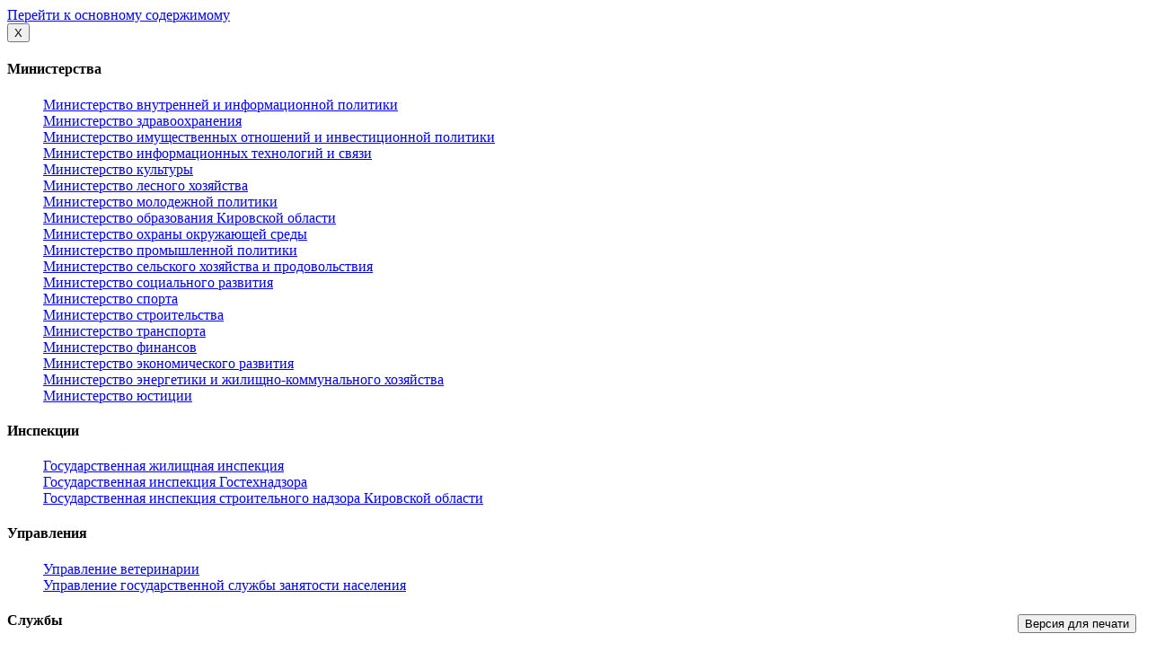

--- FILE ---
content_type: text/html; charset=UTF-8
request_url: https://csr43.ru/news/v-syktyvkare-proshla-rabochaya-vstrecha-/
body_size: 19132
content:
<!DOCTYPE html>
<html lang="ru">
<head>
	<script type="application/ld+json">
{
  "@context": "https://schema.org",
  "@graph": [
    {
      "@type": "GovernmentOrganization",
      "@id": "https://csr43.ru/#organization",
      "name": "Кировское областное государственное бюджетное учреждение «Центр стратегического развития информационных ресурсов и систем управления» (КОГБУ ЦСРИРиСУ)",
      "alternateName": ["КОГБУ ЦСРИРиСУ", "ЦСР"],
      "url": "https://csr43.ru/",
      "logo": "https://csr43.ru/images/logo_csr.png",
      "description": "Аккредитованная IT-организация, официальный поставщик IT-услуг для государственных учреждений Кировской области. Координирует проекты цифровизации, разработку сайтов, внедрение ГИС-технологий, подключение к СМЭВ и системы электронного правительства.",
      "address": {
        "@type": "PostalAddress",
        "addressCountry": "RU",
        "addressRegion": "Кировская область",
        "addressLocality": "Киров",
        "postalCode": "610020",
        "streetAddress": "ул. Владимирская, д. 54"
      },
      "contactPoint": {
        "@type": "ContactPoint",
        "contactType": "customer service",
        "telephone": "+78332620000",
        "email": "csr@csr43.ru",
        "availableLanguage": ["Russian"]
      },
      "sameAs": [
        "https://vk.com/csrkirov"
      ],
      "areaServed": {
        "@type": "State",
        "name": "Кировская область"
      }
    },
    {
      "@type": "WebSite",
      "@id": "https://csr43.ru/#website",
      "url": "https://csr43.ru/",
      "name": "",
      "description": "В Сыктывкаре прошла рабочая встреча кировского ЦСР и фонда информации Республики Коми | Новости",
      "publisher": {
        "@id": "https://csr43.ru/#organization"
      },
      "potentialAction": {
        "@type": "SearchAction",
        "target": "https://csr43.ru/search/?q={search_term_string}",
        "query-input": "required name=search_term_string"
      }
    }
  ]
}
</script>	<meta name="viewport" content="width=device-width, initial-scale=1">
	<meta http-equiv="Content-Type" content="text/html; charset=UTF-8" />
<meta name="description" content="В Сыктывкаре прошла рабочая встреча кировского ЦСР и фонда информации Республики Коми | Новости" />
<script data-skip-moving="true">(function(w, d, n) {var cl = "bx-core";var ht = d.documentElement;var htc = ht ? ht.className : undefined;if (htc === undefined || htc.indexOf(cl) !== -1){return;}var ua = n.userAgent;if (/(iPad;)|(iPhone;)/i.test(ua)){cl += " bx-ios";}else if (/Windows/i.test(ua)){cl += ' bx-win';}else if (/Macintosh/i.test(ua)){cl += " bx-mac";}else if (/Linux/i.test(ua) && !/Android/i.test(ua)){cl += " bx-linux";}else if (/Android/i.test(ua)){cl += " bx-android";}cl += (/(ipad|iphone|android|mobile|touch)/i.test(ua) ? " bx-touch" : " bx-no-touch");cl += w.devicePixelRatio && w.devicePixelRatio >= 2? " bx-retina": " bx-no-retina";if (/AppleWebKit/.test(ua)){cl += " bx-chrome";}else if (/Opera/.test(ua)){cl += " bx-opera";}else if (/Firefox/.test(ua)){cl += " bx-firefox";}ht.className = htc ? htc + " " + cl : cl;})(window, document, navigator);</script>


<link href="/bitrix/templates/main_2025/components/bitrix/news.detail/main_2025_newsdetail/style.css?17641502401255" type="text/css" rel="stylesheet"/>
<link href="/bitrix/templates/main_2025/css/bootstrap-5.3.0.min.css?1760600919232914" type="text/css" rel="stylesheet" data-template-style="true"/>
<link href="/bitrix/templates/main_2025/css/bootstrap-icons-1.11.1.min.css?176060091985812" type="text/css" rel="stylesheet" data-template-style="true"/>
<link href="/bitrix/templates/main_2025/css/fancybox5.css?176284718225345" type="text/css" rel="stylesheet" data-template-style="true"/>
<link href="/bitrix/templates/main_2025/components/bitrix/news.list/main_2025_informationresources/style.css?17609652011720" type="text/css" rel="stylesheet" data-template-style="true"/>
<link href="/local/components/bvi.version/templates/.default/dist/css/bvi.min.css?169997535578736" type="text/css" rel="stylesheet" data-template-style="true"/>
<link href="/bitrix/templates/main_2025/components/bitrix/menu/main_2025_mainmenu/style.css?176391696910349" type="text/css" rel="stylesheet" data-template-style="true"/>
<link href="/bitrix/templates/main_2025/components/bitrix/breadcrumb/main_2025_breadcrumb/style.css?17642238541893" type="text/css" rel="stylesheet" data-template-style="true"/>
<link href="/local/components/print.version/templates/.default/style.css?17645960742107" type="text/css" rel="stylesheet" data-template-style="true"/>
<link href="/bitrix/templates/main_2025/components/scody/cookie/main_2025_cookie/style.css?17664927972215" type="text/css" rel="stylesheet" data-template-style="true"/>
<link href="/bitrix/templates/main_2025/styles.css?17685700305156" type="text/css" rel="stylesheet" data-template-style="true"/>







	<title>В Сыктывкаре прошла рабочая встреча кировского ЦСР и фонда информации Республики Коми</title>
	<!-- Предпочтительно SVG -->
	<link rel="icon" type="image/svg+xml" href="/favicon.svg">
	<!-- Фолбэк для старых браузеров -->
	<link rel="icon" type="image/x-icon" href="/favicon.ico">
	<!-- Создаем каноничную ссылку -->
	<link rel="canonical" href="https://csr43.ru/news/v-syktyvkare-proshla-rabochaya-vstrecha-/">

		
			
		<noscript><div><img src="https://mc.yandex.ru/watch/104440589" style="position:absolute; left:-9999px;" alt="" /></div></noscript>
</head>
<body>
	<a href="#main-content" class="skip-link">Перейти к основному содержимому</a>
	<div id="panel">
			</div>
<header class="header">
<!-- Списки сайтов министерств (изначально скрыто) -->
	<div id="full-menu" class="header__modal-menu d-none">
    <div class="container">
        <div class="row">
            <div class="col-12">
                <div class="modal-menu">
                    <div class="text-end">
                        <button id="modal-menu-btn" class="btn btn-danger">X</button>
                    </div>
                    <div class="modal-meu__items block-padding">
                                                    <div class="modal-menu__item content__divide-b">
                                <h4>Министерства</h4>
                                <ul>
                                                                                                                    <li id="bx_3218110189_26" style="display: flex; align-items: center; gap: 8px;">
                                            <i class="fs-2 bi bi-megaphone-fill" style="flex-shrink: 0; margin-top: 2px;" aria-hidden="true"></i>
                                            <a target="_blank" href="https://mvp.kirovreg.ru/">
                                                Министерство внутренней и информационной политики                                            </a>
                                        </li>
                                                                                                                    <li id="bx_3218110189_27" style="display: flex; align-items: center; gap: 8px;">
                                            <i class="fs-2 bi bi-heart-pulse" style="flex-shrink: 0; margin-top: 2px;" aria-hidden="true"></i>
                                            <a target="_blank" href="https://www.medkirov.ru/">
                                                Министерство здравоохранения                                            </a>
                                        </li>
                                                                                                                    <li id="bx_3218110189_32" style="display: flex; align-items: center; gap: 8px;">
                                            <i class="fs-2 bi bi-building" style="flex-shrink: 0; margin-top: 2px;" aria-hidden="true"></i>
                                            <a target="_blank" href="https://dgs.kirovreg.ru/">
                                                Министерство имущественных отношений и инвестиционной политики                                            </a>
                                        </li>
                                                                                                                    <li id="bx_3218110189_25" style="display: flex; align-items: center; gap: 8px;">
                                            <i class="fs-2 bi bi-cpu-fill" style="flex-shrink: 0; margin-top: 2px;" aria-hidden="true"></i>
                                            <a target="_blank" href="https://it.kirovreg.ru/">
                                                Министерство информационных технологий и связи                                            </a>
                                        </li>
                                                                                                                    <li id="bx_3218110189_34" style="display: flex; align-items: center; gap: 8px;">
                                            <i class="fs-2 bi bi-palette-fill" style="flex-shrink: 0; margin-top: 2px;" aria-hidden="true"></i>
                                            <a target="_blank" href="https://cultura.kirovreg.ru/">
                                                Министерство культуры                                            </a>
                                        </li>
                                                                                                                    <li id="bx_3218110189_22" style="display: flex; align-items: center; gap: 8px;">
                                            <i class="fs-2 bi bi-tree-fill" style="flex-shrink: 0; margin-top: 2px;" aria-hidden="true"></i>
                                            <a target="_blank" href="https://mlh43.ru/">
                                                Министерство лесного хозяйства                                            </a>
                                        </li>
                                                                                                                    <li id="bx_3218110189_12726" style="display: flex; align-items: center; gap: 8px;">
                                            <i class="fs-2 bi bi-person-hearts" style="flex-shrink: 0; margin-top: 2px;" aria-hidden="true"></i>
                                            <a target="_blank" href="https://minmol.kirovreg.ru/">
                                                Министерство молодежной политики                                            </a>
                                        </li>
                                                                                                                    <li id="bx_3218110189_33" style="display: flex; align-items: center; gap: 8px;">
                                            <i class="fs-2 bi bi-mortarboard-fill" style="flex-shrink: 0; margin-top: 2px;" aria-hidden="true"></i>
                                            <a target="_blank" href="https://43edu.ru/">
                                                Министерство образования Кировской области                                            </a>
                                        </li>
                                                                                                                    <li id="bx_3218110189_36" style="display: flex; align-items: center; gap: 8px;">
                                            <i class="fs-2 bi bi-globe-americas" style="flex-shrink: 0; margin-top: 2px;" aria-hidden="true"></i>
                                            <a target="_blank" href="https://priroda.kirovreg.ru/">
                                                Министерство охраны окружающей среды                                            </a>
                                        </li>
                                                                                                                    <li id="bx_3218110189_24" style="display: flex; align-items: center; gap: 8px;">
                                            <i class="fs-2 bi bi-gear-fill" style="flex-shrink: 0; margin-top: 2px;" aria-hidden="true"></i>
                                            <a target="_blank" href="https://prom.kirovreg.ru/">
                                                Министерство промышленной политики                                            </a>
                                        </li>
                                                                                                                    <li id="bx_3218110189_37" style="display: flex; align-items: center; gap: 8px;">
                                            <i class="fs-2 bi bi-sun-fill" style="flex-shrink: 0; margin-top: 2px;" aria-hidden="true"></i>
                                            <a target="_blank" href="https://www.dsx-kirov.ru/">
                                                Министерство сельского хозяйства и продовольствия                                            </a>
                                        </li>
                                                                                                                    <li id="bx_3218110189_28" style="display: flex; align-items: center; gap: 8px;">
                                            <i class="fs-2 bi bi-people-fill" style="flex-shrink: 0; margin-top: 2px;" aria-hidden="true"></i>
                                            <a target="_blank" href="https://www.socialkirov.ru/">
                                                Министерство социального развития                                            </a>
                                        </li>
                                                                                                                    <li id="bx_3218110189_29" style="display: flex; align-items: center; gap: 8px;">
                                            <i class="fs-2 bi bi-trophy-fill" style="flex-shrink: 0; margin-top: 2px;" aria-hidden="true"></i>
                                            <a target="_blank" href="https://sport.kirovreg.ru">
                                                Министерство спорта                                            </a>
                                        </li>
                                                                                                                    <li id="bx_3218110189_887" style="display: flex; align-items: center; gap: 8px;">
                                            <i class="fs-2 bi bi-hammer" style="flex-shrink: 0; margin-top: 2px;" aria-hidden="true"></i>
                                            <a target="_blank" href="https://minstroy.kirovreg.ru">
                                                Министерство строительства                                            </a>
                                        </li>
                                                                                                                    <li id="bx_3218110189_21" style="display: flex; align-items: center; gap: 8px;">
                                            <i class="fs-2 bi bi-bus-front" style="flex-shrink: 0; margin-top: 2px;" aria-hidden="true"></i>
                                            <a target="_blank" href="https://transport.kirovreg.ru">
                                                Министерство транспорта                                            </a>
                                        </li>
                                                                                                                    <li id="bx_3218110189_31" style="display: flex; align-items: center; gap: 8px;">
                                            <i class="fs-2 bi bi-currency-exchange" style="flex-shrink: 0; margin-top: 2px;" aria-hidden="true"></i>
                                            <a target="_blank" href="http://www.minfin.kirov.ru/">
                                                Министерство финансов                                            </a>
                                        </li>
                                                                                                                    <li id="bx_3218110189_30" style="display: flex; align-items: center; gap: 8px;">
                                            <i class="fs-2 bi bi-graph-up-arrow" style="flex-shrink: 0; margin-top: 2px;" aria-hidden="true"></i>
                                            <a target="_blank" href="https://merko.kirovreg.ru">
                                                Министерство экономического развития                                            </a>
                                        </li>
                                                                                                                    <li id="bx_3218110189_35" style="display: flex; align-items: center; gap: 8px;">
                                            <i class="fs-2 bi bi-lightbulb-fill" style="flex-shrink: 0; margin-top: 2px;" aria-hidden="true"></i>
                                            <a target="_blank" href="https://tek-gkh.kirovreg.ru">
                                                Министерство энергетики и жилищно-коммунального хозяйства                                            </a>
                                        </li>
                                                                                                                    <li id="bx_3218110189_23" style="display: flex; align-items: center; gap: 8px;">
                                            <i class="fs-2 bi bi-book-half" style="flex-shrink: 0; margin-top: 2px;" aria-hidden="true"></i>
                                            <a target="_blank" href="https://xn--43-vlcpgyh8g.xn--p1ai/">
                                                Министерство юстиции                                            </a>
                                        </li>
                                                                    </ul>
                            </div>
                                                    <div class="modal-menu__item content__divide-b">
                                <h4>Инспекции</h4>
                                <ul>
                                                                                                                    <li id="bx_3218110189_38" style="display: flex; align-items: center; gap: 8px;">
                                            <i class="fs-2 bi bi-house-check" style="flex-shrink: 0; margin-top: 2px;" aria-hidden="true"></i>
                                            <a target="_blank" href="https://gji.kirovreg.ru/">
                                                Государственная жилищная инспекция                                            </a>
                                        </li>
                                                                                                                    <li id="bx_3218110189_39" style="display: flex; align-items: center; gap: 8px;">
                                            <i class="fs-2 bi bi-truck-front" style="flex-shrink: 0; margin-top: 2px;" aria-hidden="true"></i>
                                            <a target="_blank" href="https://gtn.kirovreg.ru/">
                                                Государственная инспекция Гостехнадзора                                            </a>
                                        </li>
                                                                                                                    <li id="bx_3218110189_19971" style="display: flex; align-items: center; gap: 8px;">
                                            <i class="fs-2 bi bi-building" style="flex-shrink: 0; margin-top: 2px;" aria-hidden="true"></i>
                                            <a target="_blank" href="https://build.kirovreg.ru/">
                                                Государственная инспекция строительного надзора Кировской области                                            </a>
                                        </li>
                                                                    </ul>
                            </div>
                                                    <div class="modal-menu__item content__divide-b">
                                <h4>Управления</h4>
                                <ul>
                                                                                                                    <li id="bx_3218110189_41" style="display: flex; align-items: center; gap: 8px;">
                                            <i class="fs-2 bi bi-piggy-bank" style="flex-shrink: 0; margin-top: 2px;" aria-hidden="true"></i>
                                            <a target="_blank" href="https://www.vetuprkirov.ru/">
                                                Управление ветеринарии                                            </a>
                                        </li>
                                                                                                                    <li id="bx_3218110189_40" style="display: flex; align-items: center; gap: 8px;">
                                            <i class="fs-2 bi bi-briefcase-fill" style="flex-shrink: 0; margin-top: 2px;" aria-hidden="true"></i>
                                            <a target="_blank" href="https://trudkirov.ru/">
                                                Управление государственной службы занятости населения                                            </a>
                                        </li>
                                                                    </ul>
                            </div>
                                                    <div class="modal-menu__item content__divide-b">
                                <h4>Службы</h4>
                                <ul>
                                                                                                                    <li id="bx_3218110189_42" style="display: flex; align-items: center; gap: 8px;">
                                            <i class="fs-2 bi bi-clipboard-data" style="flex-shrink: 0; margin-top: 2px;" aria-hidden="true"></i>
                                            <a target="_blank" href="https://www.rstkirov.ru/">
                                                Региональная служба по тарифам                                            </a>
                                        </li>
                                                                    </ul>
                            </div>
                                            </div>
                </div>
            </div>
        </div>
    </div>
</div>    <div class="special-div">
        <div class="container">
            <div class="row align-items-center">
                <!-- Левая колонка -->
                <div class="col-lg-6 col-md-12 mb-2 mb-lg-0">
                    <div class="d-flex justify-content-center justify-content-lg-start" role="button">
                        <button 
							id="government_website_button"
							class="text-center text-lg-start btn btn-light border"
							aria-haspopup="dialog"
        					aria-controls="full-menu"
        					aria-expanded="false"
							>
                            Сайты органов власти Кировской области
                        </button>
                    </div>
                </div>
                
                <!-- Правая колонка -->
                <div class="col-lg-6 col-md-12">
                    <div class="row g-2 align-items-center">
                        <!-- Версия для слабовидящих -->
                        <div class="col-xl-4 col-lg-5 col-md-6 col-sm-5">
                            <div class="d-flex justify-content-center justify-content-lg-end m-0 p-0">
								<style>
.bvi-open {
    display: inline-flex;
    align-items: center;
    gap: 8px;
    padding: 12px 20px;
    /*background: linear-gradient(135deg, #2c5aa0, #3a6bc7);*/
    color: white;
    text-decoration: none;
    border-radius: 8px;
    transition: all 0.4s cubic-bezier(0.25, 0.46, 0.45, 0.94);
    font-family: Arial, sans-serif;
    font-size: 14px;
    border: none;
    cursor: pointer;
    box-shadow: 0 2px 8px rgba(44, 90, 160, 0.2);
}

.bvi-open:hover {
    transform: translateY(-3px);
    box-shadow: 0 8px 20px rgba(44, 90, 160, 0.4);
    background: linear-gradient(135deg, #1e3a6b, #2c5aa0);
}
</style>
<!-- 4. ВЫВОДИМ КНОПКУ, КОТОРАЯ БУДЕТ ОТВЕЧАТЬ ЗА ОТКРЫТИЕ ПАНЕЛИ -->
<div style="text-align: right; margin: 10px 0;" class="bvi-component-container">
    <a href="#" class="bvi-open" title="Версия для слабовидящих">
		<img src="/local/components/bvi.version/templates/.default/dist/img/special.svg" class="mw-100 mh-100" alt="Версия для слабовидящих">
    </a>
</div>                            </div>
                        </div>
                        
                        <!-- Поиск -->
                        <div class="col-xl-8 col-lg-7 col-md-6 col-sm-7">
                            <div class="input-group input-group-sm">
                                <input type="text" class="form-control" placeholder="Поиск..." aria-label="Поиск" id="searchInput">
                                <button class="btn btn-primary" type="button" id="searchButton" aria-label="Найти">
                                    <i class="bi bi-search" aria-hidden="true"></i>
                                    <span class="d-none d-sm-inline">Найти</span>
                                </button>
                            </div>
                        </div>
                    </div>
                </div>
            </div>
        </div>
    </div>
<!-- Лого и меню -->
<div class="logo-menu-div">
    <div class="container">
        <div class="row align-items-center py-3">
            <!-- Логотипы и название -->
            <div class="col-xl-6 col-lg-6 col-md-12 col-12 mb-3 mb-md-0">
                <div class="d-flex flex-column flex-md-row align-items-center align-items-md-start text-center text-md-start">
                    <!-- Логотипы и название -->
                    <div class="d-flex flex-wrap justify-content-center justify-content-md-start gap-3 mb-2 mb-md-0 align-items-center">
                        <!-- Общая ссылка для логотипа ЦСР и названия -->
                        <a href="/" id="header-main-link" title="Вернуться на Главную" class="d-flex flex-wrap justify-content-center justify-content-md-start gap-3 align-items-center text-decoration-none">
                            <!-- Логотип ЦСР -->
                            <div class="flex-shrink-0">
                                <img class="logo-header img-fluid" src="/images/logo_csr.png" alt="КОГБУ ЦСРИРиСУ" style="max-height: 80px;" loading="lazy">
                            </div>
                            
                            <!-- Название организации -->
                            <div class="flex-grow-1 text-dark">
                                <div class="organization-name">
                                    <strong class="d-block fs-6 fs-md-5">КОГБУ</strong>
                                    <span class="d-block fs-7 fs-md-6">Центр стратегического развития</span>
                                    <span class="d-block fs-7 fs-md-6">информационных ресурсов</span>
                                    <span class="d-block fs-7 fs-md-6">и систем управления</span>
                                </div>
                            </div>
                        </a>

                        <!-- Логотип Экономика данных (скрывается на мобильных) -->
						<a target="_blank" title="Перейти на страницу проекта «Экономика данных»" href="https://digital.gov.ru/target/naczionalnyj-proekt-ekonomika-dannyh-i-czifrovaya-transformacziya-gosudarstva" class="d-flex flex-wrap justify-content-center justify-content-md-start gap-3 align-items-center text-decoration-none">
							<div class="flex-shrink-0 d-none d-md-block">
                            	<img class="logo-header img-fluid" src="/images/economics_of_data.png" alt="Национальный проект Экономика Данных" style="max-height: 80px;" loading="lazy">
                        	</div>
						</a>
                    </div>
                </div>
            </div>
            
            <!-- Меню -->
            <div class="col-xl-6 col-lg-6 col-md-12 col-12">
				<div class="d-flex justify-content-center justify-content-lg-end">
                    <nav class="navbar navbar-expand-lg p-0" aria-label="Основная навигация сайта">
						
<!-- Десктопное меню -->
<ul class="top-menu">


	
	
								<li><a href="/" class="root-item">Главная</a></li>
		
	
	

	
	
					<li><a href="/about/" class="root-item">Об учреждении</a>
				<ul>
		
	
	

	
	
					<li><a href="/about/structure/">Структура</a></li>
		
	
	

	
	
					<li><a href="/about/license/">Лицензии</a></li>
		
	
	

	
	
					<li><a href="/about/details/">Реквизиты</a></li>
		
	
	

	
	
					<li><a href="/about/reports/">Отчеты о деятельности учреждения</a></li>
		
	
	

	
	
					<li><a href="/about/vacancy/">Вакансии</a></li>
		
	
	

			</ul></li>	
	
								<li><a href="/news/" class="root-item-selected">Новости</a></li>
		
	
	

	
	
					<li><a href="/directions/" class="root-item">Деятельность</a>
				<ul>
		
	
	

	
	
					<li><a href="/directions/e_government/" class="parent">Электронное правительство</a>
				<ul>
		
	
	

	
	
					<li><a href="/directions/e_government/smev/">Межведомственное информационное взаимодействие (СМЭВ)</a></li>
		
	
	

	
	
					<li><a href="/directions/e_government/gosuslugi43/">Получение госуслуг в электронном виде в Кировской области</a></li>
		
	
	

	
	
					<li><a href="/directions/e_government/registry_information_systems/">Реестр информационных систем</a></li>
		
	
	

	
	
					<li><a href="/directions/e_government/information_protection/">Защита информации</a></li>
		
	
	

	
	
					<li><a href="/directions/e_government/gis_tor_knd/">ГИС ТОР КНД</a></li>
		
	
	

	
	
					<li><a href="/directions/e_government/website_development/">Разработка веб-сайтов</a></li>
		
	
	

			</ul></li>	
	
					<li><a href="/directions/geo_tech/" class="parent">Геоинформационные технологии</a>
				<ul>
		
	
	

	
	
					<li><a href="/directions/geo_tech/gis_kirov_oblast/">ГИС Кировской области</a></li>
		
	
	

			</ul></li>	
	
					<li><a href="/directions/safe_city/">АПК «Безопасный город»</a></li>
		
	
	

	
	
					<li><a href="/directions/transport_monitoring_and_logistics/">Мониторинг и логистика транспорта</a></li>
		
	
	

	
	
					<li><a href="/directions/network_of_differential_geodetic_stations/">Сеть дифференциальных геодезических станций</a></li>
		
	
	

	
	
					<li><a href="/directions/procurement/">Закупочная деятельность</a></li>
		
	
	

	
	
					<li><a href="/directions/hr/">Кадровая деятельность</a></li>
		
	
	

	
	
					<li><a href="/directions/anti_corruption/" class="parent">Противодействие коррупции</a>
				<ul>
		
	
	

	
	
					<li><a href="/directions/anti_corruption/general_info/">Общие сведения</a></li>
		
	
	

	
	
					<li><a href="/directions/anti_corruption/normative/">Нормативные правовые и иные акты в сфере противодействия коррупции</a></li>
		
	
	

	
	
					<li><a href="/directions/anti_corruption/feedback/">Обратная связь для сообщений о фактах коррупции</a></li>
		
	
	

	
	
					<li><a href="/directions/anti_corruption/result_work/">Результаты работы в сфере противодействия коррупции</a></li>
		
	
	

	
	
					<li><a href="/directions/anti_corruption/local_regulations/">Локальные акты в сфере противодействия коррупции</a></li>
		
	
	

	
	
					<li><a href="/directions/anti_corruption/informal_employment/">Противодействие неформальной занятости и сокрытию доходов</a></li>
		
	
	

			</ul></li>	
	
					<li><a href="/directions/paid_service/">Платные услуги</a></li>
		
	
	

			</ul></li>	
	
					<li><a href="/documents/" class="root-item">Документация</a>
				<ul>
		
	
	

	
	
					<li><a href="/documents/federal/">Федеральный уровень</a></li>
		
	
	

	
	
					<li><a href="/documents/local/">Локальный уровень</a></li>
		
	
	

	
	
					<li><a href="/documents/spec_working_conditions/">Специальная оценка условий труда</a></li>
		
	
	

	
	
					<li><a href="/documents/personal_data_processing_policies/">Политики в отношении обработки персональных данных</a></li>
		
	
	

			</ul></li>	
	
								<li><a href="/feedback/" class="root-item">Обращения граждан</a></li>
		
	
	

	
	
								<li><a href="/contacts/" class="root-item">Контакты</a></li>
		
	
	


</ul>
<div class="menu-clear-left"></div>

<!-- Мобильное меню -->
<div class="mobile-menu">
    <!-- Гамбургер кнопка -->
    <div class="mobile-menu-toggle" id="mobileMenuToggle">
        <span></span>
        <span></span>
        <span></span>
    </div>
    
    <!-- Оверлей -->
    <div class="mobile-menu-overlay" id="mobileMenuOverlay"></div>
    
    <!-- Боковое меню -->
    <div class="mobile-menu-sidebar" id="mobileMenuSidebar">
        <div class="mobile-menu-header">
            <div class="mobile-menu-close" id="mobileMenuClose">
                <span></span>
                <span></span>
            </div>
        </div>
        
        <ul class="mobile-menu-list">
                        
                            
                                    <li class="mobile-menu-item">
					                        <a href="/" class="mobile-menu-link ">
                            Главная                        </a>
                    </li>
                            
                            
                        
                            
                            
                    <li class="mobile-menu-item mobile-menu-parent">
                        <div class="mobile-menu-link-wrapper">
                            <a href="/about/" class="mobile-menu-link ">
                                Об учреждении                            </a>
                            <span class="mobile-menu-arrow"></span>
                        </div>
                        <ul class="mobile-submenu">
            
                            
                            
                        
                            
                                    <li class="mobile-menu-item">
					                        <a href="/about/structure/" class="mobile-menu-link ">
                            Структура                        </a>
                    </li>
                            
                            
                        
                            
                                    <li class="mobile-menu-item">
					                        <a href="/about/license/" class="mobile-menu-link ">
                            Лицензии                        </a>
                    </li>
                            
                            
                        
                            
                                    <li class="mobile-menu-item">
					                        <a href="/about/details/" class="mobile-menu-link ">
                            Реквизиты                        </a>
                    </li>
                            
                            
                        
                            
                                    <li class="mobile-menu-item">
					                        <a href="/about/reports/" class="mobile-menu-link ">
                            Отчеты о деятельности учреждения                        </a>
                    </li>
                            
                            
                        
                            
                                    <li class="mobile-menu-item">
					                        <a href="/about/vacancy/" class="mobile-menu-link ">
                            Вакансии                        </a>
                    </li>
                            
                            
                        
                                    </ul></li>                            
                                    <li class="mobile-menu-item">
					                        <a href="/news/" class="mobile-menu-link mobile-menu-selected">
                            Новости                        </a>
                    </li>
                            
                            
                        
                            
                            
                    <li class="mobile-menu-item mobile-menu-parent">
                        <div class="mobile-menu-link-wrapper">
                            <a href="/directions/" class="mobile-menu-link ">
                                Деятельность                            </a>
                            <span class="mobile-menu-arrow"></span>
                        </div>
                        <ul class="mobile-submenu">
            
                            
                            
                        
                            
                            
                    <li class="mobile-menu-item mobile-menu-parent">
                        <div class="mobile-menu-link-wrapper">
                            <a href="/directions/e_government/" class="mobile-menu-link ">
                                Электронное правительство                            </a>
                            <span class="mobile-menu-arrow"></span>
                        </div>
                        <ul class="mobile-submenu">
            
                            
                            
                        
                            
                                    <li class="mobile-menu-item">
					                        <a href="/directions/e_government/smev/" class="mobile-menu-link ">
                            Межведомственное информационное взаимодействие (СМЭВ)                        </a>
                    </li>
                            
                            
                        
                            
                                    <li class="mobile-menu-item">
					                        <a href="/directions/e_government/gosuslugi43/" class="mobile-menu-link ">
                            Получение госуслуг в электронном виде в Кировской области                        </a>
                    </li>
                            
                            
                        
                            
                                    <li class="mobile-menu-item">
					                        <a href="/directions/e_government/registry_information_systems/" class="mobile-menu-link ">
                            Реестр информационных систем                        </a>
                    </li>
                            
                            
                        
                            
                                    <li class="mobile-menu-item">
					                        <a href="/directions/e_government/information_protection/" class="mobile-menu-link ">
                            Защита информации                        </a>
                    </li>
                            
                            
                        
                            
                                    <li class="mobile-menu-item">
					                        <a href="/directions/e_government/gis_tor_knd/" class="mobile-menu-link ">
                            ГИС ТОР КНД                        </a>
                    </li>
                            
                            
                        
                            
                                    <li class="mobile-menu-item">
					                        <a href="/directions/e_government/website_development/" class="mobile-menu-link ">
                            Разработка веб-сайтов                        </a>
                    </li>
                            
                            
                        
                                    </ul></li>                            
                            
                    <li class="mobile-menu-item mobile-menu-parent">
                        <div class="mobile-menu-link-wrapper">
                            <a href="/directions/geo_tech/" class="mobile-menu-link ">
                                Геоинформационные технологии                            </a>
                            <span class="mobile-menu-arrow"></span>
                        </div>
                        <ul class="mobile-submenu">
            
                            
                            
                        
                            
                                    <li class="mobile-menu-item">
					                        <a href="/directions/geo_tech/gis_kirov_oblast/" class="mobile-menu-link ">
                            ГИС Кировской области                        </a>
                    </li>
                            
                            
                        
                                    </ul></li>                            
                                    <li class="mobile-menu-item">
					                        <a href="/directions/safe_city/" class="mobile-menu-link ">
                            АПК «Безопасный город»                        </a>
                    </li>
                            
                            
                        
                            
                                    <li class="mobile-menu-item">
					                        <a href="/directions/transport_monitoring_and_logistics/" class="mobile-menu-link ">
                            Мониторинг и логистика транспорта                        </a>
                    </li>
                            
                            
                        
                            
                                    <li class="mobile-menu-item">
					                        <a href="/directions/network_of_differential_geodetic_stations/" class="mobile-menu-link ">
                            Сеть дифференциальных геодезических станций                        </a>
                    </li>
                            
                            
                        
                            
                                    <li class="mobile-menu-item">
					                        <a href="/directions/procurement/" class="mobile-menu-link ">
                            Закупочная деятельность                        </a>
                    </li>
                            
                            
                        
                            
                                    <li class="mobile-menu-item">
					                        <a href="/directions/hr/" class="mobile-menu-link ">
                            Кадровая деятельность                        </a>
                    </li>
                            
                            
                        
                            
                            
                    <li class="mobile-menu-item mobile-menu-parent">
                        <div class="mobile-menu-link-wrapper">
                            <a href="/directions/anti_corruption/" class="mobile-menu-link ">
                                Противодействие коррупции                            </a>
                            <span class="mobile-menu-arrow"></span>
                        </div>
                        <ul class="mobile-submenu">
            
                            
                            
                        
                            
                                    <li class="mobile-menu-item">
					                        <a href="/directions/anti_corruption/general_info/" class="mobile-menu-link ">
                            Общие сведения                        </a>
                    </li>
                            
                            
                        
                            
                                    <li class="mobile-menu-item">
					                        <a href="/directions/anti_corruption/normative/" class="mobile-menu-link ">
                            Нормативные правовые и иные акты в сфере противодействия коррупции                        </a>
                    </li>
                            
                            
                        
                            
                                    <li class="mobile-menu-item">
					                        <a href="/directions/anti_corruption/feedback/" class="mobile-menu-link ">
                            Обратная связь для сообщений о фактах коррупции                        </a>
                    </li>
                            
                            
                        
                            
                                    <li class="mobile-menu-item">
					                        <a href="/directions/anti_corruption/result_work/" class="mobile-menu-link ">
                            Результаты работы в сфере противодействия коррупции                        </a>
                    </li>
                            
                            
                        
                            
                                    <li class="mobile-menu-item">
					                        <a href="/directions/anti_corruption/local_regulations/" class="mobile-menu-link ">
                            Локальные акты в сфере противодействия коррупции                        </a>
                    </li>
                            
                            
                        
                            
                                    <li class="mobile-menu-item">
					                        <a href="/directions/anti_corruption/informal_employment/" class="mobile-menu-link ">
                            Противодействие неформальной занятости и сокрытию доходов                        </a>
                    </li>
                            
                            
                        
                                    </ul></li>                            
                                    <li class="mobile-menu-item">
					                        <a href="/directions/paid_service/" class="mobile-menu-link ">
                            Платные услуги                        </a>
                    </li>
                            
                            
                        
                                    </ul></li>                            
                            
                    <li class="mobile-menu-item mobile-menu-parent">
                        <div class="mobile-menu-link-wrapper">
                            <a href="/documents/" class="mobile-menu-link ">
                                Документация                            </a>
                            <span class="mobile-menu-arrow"></span>
                        </div>
                        <ul class="mobile-submenu">
            
                            
                            
                        
                            
                                    <li class="mobile-menu-item">
					                        <a href="/documents/federal/" class="mobile-menu-link ">
                            Федеральный уровень                        </a>
                    </li>
                            
                            
                        
                            
                                    <li class="mobile-menu-item">
					                        <a href="/documents/local/" class="mobile-menu-link ">
                            Локальный уровень                        </a>
                    </li>
                            
                            
                        
                            
                                    <li class="mobile-menu-item">
					                        <a href="/documents/spec_working_conditions/" class="mobile-menu-link ">
                            Специальная оценка условий труда                        </a>
                    </li>
                            
                            
                        
                            
                                    <li class="mobile-menu-item">
					                        <a href="/documents/personal_data_processing_policies/" class="mobile-menu-link ">
                            Политики в отношении обработки персональных данных                        </a>
                    </li>
                            
                            
                        
                                    </ul></li>                            
                                    <li class="mobile-menu-item">
					                        <a href="/feedback/" class="mobile-menu-link ">
                            Обращения граждан                        </a>
                    </li>
                            
                            
                        
                            
                                    <li class="mobile-menu-item">
					                        <a href="/contacts/" class="mobile-menu-link ">
                            Контакты                        </a>
                    </li>
                            
                            
                        
                    </ul>
    </div>
</div>

                    </nav>
				</div>
            </div>
        </div>
    </div>
</div>
<nav class="breadcrumb-section" aria-label="Хлебные крошки" >
	<div class="container">
		
<ul class="breadcrumb">
    <li>
        <a href="/">
            <span class="bi bi-house-fill"></span>
        </a>
    </li>
    <li>
        <a href="/news/">
            <span class="bi bi-file-earmark-text"></span> Новости
        </a>
    </li>
    <li>
        <a href="/news/v-syktyvkare-proshla-rabochaya-vstrecha-/">
            <span class="bi bi-arrow-down-right"></span> В Сыктывкаре прошла рабочая встреча кировского ЦСР и фонда информации Республики Коми
        </a>
    </li>
</ul>
<script type="application/ld+json">{"@context":"https://schema.org","@type":"BreadcrumbList","itemListElement":[{"@type":"ListItem","position":1,"name":"Главная","item":"https://csr43.ru/"},{"@type":"ListItem","position":2,"name":"Новости","item":"https://csr43.ru/news/"},{"@type":"ListItem","position":3,"name":"В Сыктывкаре прошла рабочая встреча кировского ЦСР и фонда информации Республики Коми","item":"https://csr43.ru/news/v-syktyvkare-proshla-rabochaya-vstrecha-/"}]}</script>	</div>
</nav>

</header>
	<main id="main-content"  class="container" >
					<h1 class="page-name bvi-speech">В Сыктывкаре прошла рабочая встреча кировского ЦСР и фонда информации Республики Коми</h1>
				
<div id="comp_d63fedd94ebf4248f3b02368c98a7f59">
<div class="news-detail">
    <!-- Мета-информация -->
    <div class="news-meta mb-4">
        <span class="me-3"><i class="bi bi-calendar me-1"></i>11.08.2022</span>
                    <span><i class="bi bi-eye me-1"></i>2038 просмотров</span>
            </div>
    
    <!-- Рубрики -->
    <div class="mb-4">
                                    <a href="/news/category/events" class="badge bg-primary category-badge">
                    <span class="bvi-speech">Мероприятия, праздники и конкурсы</span>
                </a>
                            <a href="/news/category/gis" class="badge bg-primary category-badge">
                    <span class="bvi-speech">Геоинформационные системы (ГИС) и картография</span>
                </a>
                            <a href="/news/category/space" class="badge bg-primary category-badge">
                    <span class="bvi-speech">Космические и беспилотные технологии</span>
                </a>
                        </div>

    <div class="row mb-5">
        <!-- Основной контент -->
        <div class="col-lg-8 order-2 order-lg-1">
            <!-- Анонс -->
            
            <!-- Детальный текст -->
            <article class="news-content mb-5 bvi-speech">
                <p align="left">
	 В конце июля представители кировского центра стратегического развития информационных ресурсов и систем управления с рабочим визитом посетили Республику Коми и ознакомились с опытом использования результатов космической деятельности, развития геоинформационных технологий и систем в регионе.
</p>
<p align="left">
	 Знакомство началось с посещения территориального фонда информации Республики Коми (ТФИ). Учреждение занимается ГИС-технологиями и картографией.<br>
</p>
<p align="left">
	 Коллеги из фонда познакомили кировских специалистов с геоинформационной платформой собственной разработки «Атлас», системой «Лесные пожары», имеющей функции прогнозирования и мониторинга лесопожарной обстановки, также сотрудники ТФИ рассказали о создании, функционировании и наполнении регионального фонда пространственных данных Республики Коми.<br>
</p>            </article>
        </div>

        <!-- Боковая панель -->
        <aside class="col-lg-4 order-1 order-lg-2 mb-4 mb-lg-0">
            <!-- Галерея изображений и видео -->
                            <section class="mb-4 gallery-images">
                    <h5 class="mb-3">Материалы</h5>
                    <div class="row g-2">
                                                    
                            <div class="col-6 d-flex justify-content-center gallery-expand-wrapper">
								<a class="gallery-expand gallery-item-wrapper" style="position:relative!important;" title="Увеличить" data-caption="В Сыктывкаре прошла рабочая встреча кировского ЦСР и фонда информации Республики Коми (анонс)">
                                                                        <img src="/upload/iblock/feb/0zir7zd2k8mf5qdy3bhna9qdml3eamb0.jpg" alt="В Сыктывкаре прошла рабочая встреча кировского ЦСР и фонда информации Республики Коми (анонс)" class="img-fluid rounded gallery-item gallery-image" loading="lazy">
                                								</a>
                            </div>
                                            </div>
                </section>
            
            <!-- Файлы для скачивания -->
            			 <!-- Навигация между новостями -->
            <nav aria-label="Навигация по новостям" class="mb-4">
                <div class="d-grid gap-2">
                                            <a href="/news/spetsialisty-kirovskogo-tssr-obsudili-pe/" class="btn btn-outline-secondary text-start">
                            <i class="bi bi-arrow-left me-2"></i>
                            <div class="small">К более актуальной новости</div>
                            <div class="fw-bold">Специалисты кировского ЦСР обсудили перспективы развития геоинформационных технологий на форуме в Татарстане</div>
                        </a>
                    
                                            <a href="/news/tri-tsifrovykh-proekta-kirovskoy-oblasti/" class="btn btn-outline-secondary text-start">
                            <div class="small">К предыдущей новости</div>
                            <div class="fw-bold">Три цифровых проекта Кировской области заявлены на конкурс «ПРОФ-IT»</div>
                            <i class="bi bi-arrow-right ms-2"></i>
                        </a>
                                    </div>
            </nav>
        </aside>
    </div>
</div>


<!-- Микроразметка для детальной страницы новости -->
<script type="application/ld+json">
{
    "@context": "https://schema.org",
    "@type": "NewsArticle",
    "headline": "В Сыктывкаре прошла рабочая встреча кировского ЦСР и фонда информации Республики Коми",
    "url": "https://csr43.ru/news/v-syktyvkare-proshla-rabochaya-vstrecha-/",
    "mainEntityOfPage": {
        "@type": "WebPage",
        "@id": "https://csr43.ru/news/v-syktyvkare-proshla-rabochaya-vstrecha-/"
    },
    "datePublished": "2022-08-11T15:26:54+03:00",
    "dateModified": "2025-11-26T16:48:33+03:00",
    "author": {
        "@id": "https://csr43.ru/#organization"
    },
    "publisher": {
        "@id": "https://csr43.ru/#organization"
    },
    "image": [
        "https://csr43.ru/upload/iblock/feb/0zir7zd2k8mf5qdy3bhna9qdml3eamb0.jpg"
    ],
    "articleSection": [
        "Мероприятия, праздники и конкурсы",
        "Геоинформационные системы (ГИС) и картография",
        "Космические и беспилотные технологии"
    ],
    "interactionStatistic": {
        "@type": "InteractionCounter",
        "interactionType": "https://schema.org/ViewAction",
        "userInteractionCount": 2038
    }
}</script></div></main>
<!-- Версия для печати -->
		
<div class="print-version-component">
    <button 
        type="button" 
        class="btn btn-light border" 
        onclick="window.open('https://csr43.ru/news/v-syktyvkare-proshla-rabochaya-vstrecha-/?print=Y', '_self')"
    >
        <i class="bi bi-printer"></i>
        Версия для печати    </button>
</div><!-- Подвал -->
<footer class="footer bg-dark text-light pb-5">
					 
<style>
#js-show-iframe-wrapper{position:relative;display:flex;align-items:center;justify-content:center;width:100%;min-width:293px;max-width:100%;background:linear-gradient(138.4deg,#38bafe 26.49%,#2d73bc 79.45%);color:#fff;cursor:pointer}#js-show-iframe-wrapper .pos-banner-fluid *{box-sizing:border-box}#js-show-iframe-wrapper .pos-banner-fluid .pos-banner-btn_2{display:block;width:170px;min-height:56px;font-size:18px;line-height:24px;cursor:pointer;background:#0d4cd3;color:#fff;border:none;border-radius:8px;outline:0}#js-show-iframe-wrapper .pos-banner-fluid .pos-banner-btn_2:hover{background:#1d5deb}#js-show-iframe-wrapper .pos-banner-fluid .pos-banner-btn_2:focus{background:#2a63ad}#js-show-iframe-wrapper .pos-banner-fluid .pos-banner-btn_2:active{background:#2a63ad}@-webkit-keyframes fadeInFromNone{0%{display:none;opacity:0}1%{display:block;opacity:0}100%{display:block;opacity:1}}@keyframes fadeInFromNone{0%{display:none;opacity:0}1%{display:block;opacity:0}100%{display:block;opacity:1}}@font-face{font-family:LatoWebLight;src:url(https://pos.gosuslugi.ru/bin/fonts/Lato/fonts/Lato-Light.woff2) format("woff2"),url(https://pos.gosuslugi.ru/bin/fonts/Lato/fonts/Lato-Light.woff) format("woff"),url(https://pos.gosuslugi.ru/bin/fonts/Lato/fonts/Lato-Light.ttf) format("truetype");font-style:normal;font-weight:400}@font-face{font-family:LatoWeb;src:url(https://pos.gosuslugi.ru/bin/fonts/Lato/fonts/Lato-Regular.woff2) format("woff2"),url(https://pos.gosuslugi.ru/bin/fonts/Lato/fonts/Lato-Regular.woff) format("woff"),url(https://pos.gosuslugi.ru/bin/fonts/Lato/fonts/Lato-Regular.ttf) format("truetype");font-style:normal;font-weight:400}@font-face{font-family:LatoWebBold;src:url(https://pos.gosuslugi.ru/bin/fonts/Lato/fonts/Lato-Bold.woff2) format("woff2"),url(https://pos.gosuslugi.ru/bin/fonts/Lato/fonts/Lato-Bold.woff) format("woff"),url(https://pos.gosuslugi.ru/bin/fonts/Lato/fonts/Lato-Bold.ttf) format("truetype");font-style:normal;font-weight:400}@font-face{font-family:RobotoWebLight;src:url(https://pos.gosuslugi.ru/bin/fonts/Roboto/Roboto-Light.woff2) format("woff2"),url(https://pos.gosuslugi.ru/bin/fonts/Roboto/Roboto-Light.woff) format("woff"),url(https://pos.gosuslugi.ru/bin/fonts/Roboto/Roboto-Light.ttf) format("truetype");font-style:normal;font-weight:400}@font-face{font-family:RobotoWebRegular;src:url(https://pos.gosuslugi.ru/bin/fonts/Roboto/Roboto-Regular.woff2) format("woff2"),url(https://pos.gosuslugi.ru/bin/fonts/Roboto/Roboto-Regular.woff) format("woff"),url(https://pos.gosuslugi.ru/bin/fonts/Roboto/Roboto-Regular.ttf) format("truetype");font-style:normal;font-weight:400}@font-face{font-family:RobotoWebBold;src:url(https://pos.gosuslugi.ru/bin/fonts/Roboto/Roboto-Bold.woff2) format("woff2"),url(https://pos.gosuslugi.ru/bin/fonts/Roboto/Roboto-Bold.woff) format("woff"),url(https://pos.gosuslugi.ru/bin/fonts/Roboto/Roboto-Bold.ttf) format("truetype");font-style:normal;font-weight:400}@font-face{font-family:ScadaWebRegular;src:url(https://pos.gosuslugi.ru/bin/fonts/Scada/Scada-Regular.woff2) format("woff2"),url(https://pos.gosuslugi.ru/bin/fonts/Scada/Scada-Regular.woff) format("woff"),url(https://pos.gosuslugi.ru/bin/fonts/Scada/Scada-Regular.ttf) format("truetype");font-style:normal;font-weight:400}@font-face{font-family:ScadaWebBold;src:url(https://pos.gosuslugi.ru/bin/fonts/Scada/Scada-Bold.woff2) format("woff2"),url(https://pos.gosuslugi.ru/bin/fonts/Scada/Scada-Bold.woff) format("woff"),url(https://pos.gosuslugi.ru/bin/fonts/Scada/Scada-Bold.ttf) format("truetype");font-style:normal;font-weight:400}@font-face{font-family:Geometria;src:url(https://pos.gosuslugi.ru/bin/fonts/Geometria/Geometria.eot);src:url(https://pos.gosuslugi.ru/bin/fonts/Geometria/Geometria.eot?#iefix) format("embedded-opentype"),url(https://pos.gosuslugi.ru/bin/fonts/Geometria/Geometria.woff) format("woff"),url(https://pos.gosuslugi.ru/bin/fonts/Geometria/Geometria.ttf) format("truetype");font-weight:400;font-style:normal}@font-face{font-family:Geometria-ExtraBold;src:url(https://pos.gosuslugi.ru/bin/fonts/Geometria/Geometria-ExtraBold.eot);src:url(https://pos.gosuslugi.ru/bin/fonts/Geometria/Geometria-ExtraBold.eot?#iefix) format("embedded-opentype"),url(https://pos.gosuslugi.ru/bin/fonts/Geometria/Geometria-ExtraBold.woff) format("woff"),url(https://pos.gosuslugi.ru/bin/fonts/Geometria/Geometria-ExtraBold.ttf) format("truetype");font-weight:800;font-style:normal}
</style>
 
<style>
#js-show-iframe-wrapper .bf-2{position:relative;display:grid;grid-template-columns:var(--pos-banner-fluid-2__grid-template-columns);grid-template-rows:var(--pos-banner-fluid-2__grid-template-rows);width:100%;max-width:1060px;font-family:LatoWeb,sans-serif;box-sizing:border-box}#js-show-iframe-wrapper .bf-2__decor{grid-column:var(--pos-banner-fluid-2__decor-grid-column);grid-row:var(--pos-banner-fluid-2__decor-grid-row);padding:var(--pos-banner-fluid-2__decor-padding);background:var(--pos-banner-fluid-2__bg-url) var(--pos-banner-fluid-2__bg-position) no-repeat;background-size:var(--pos-banner-fluid-2__bg-size)}#js-show-iframe-wrapper .bf-2__logo-wrap{position:absolute;top:var(--pos-banner-fluid-2__logo-wrap-top);bottom:var(--pos-banner-fluid-2__logo-wrap-bottom);right:0;display:flex;flex-direction:column;align-items:flex-end;padding:var(--pos-banner-fluid-2__logo-wrap-padding);background:#2d73bc;border-radius:var(--pos-banner-fluid-2__logo-wrap-border-radius)}#js-show-iframe-wrapper .bf-2__logo{width:128px}#js-show-iframe-wrapper .bf-2__slogan{font-family:LatoWebBold,sans-serif;font-size:var(--pos-banner-fluid-2__slogan-font-size);line-height:var(--pos-banner-fluid-2__slogan-line-height);color:#fff}#js-show-iframe-wrapper .bf-2__content{padding:var(--pos-banner-fluid-2__content-padding)}#js-show-iframe-wrapper .bf-2__description{display:flex;flex-direction:column;margin-bottom:24px}#js-show-iframe-wrapper .bf-2__text{margin-bottom:12px;font-size:24px;line-height:32px;font-family:LatoWebBold,sans-serif;color:#fff}#js-show-iframe-wrapper .bf-2__text_small{margin-bottom:0;font-size:16px;line-height:24px;font-family:LatoWeb,sans-serif}#js-show-iframe-wrapper .bf-2__btn-wrap{display:flex;align-items:center;justify-content:center}
</style >
		<div id='js-show-iframe-wrapper'>
  <div class='pos-banner-fluid bf-2'>
 
    <div class='bf-2__decor'>
      <div class='bf-2__logo-wrap'>
        <img
          class='bf-2__logo'
          src='https://pos.gosuslugi.ru/bin/banner-fluid/gosuslugi-logo.svg'
          alt='Госуслуги'
		  loading="lazy"
        />
        <div class='bf-2__slogan'>Решаем вместе</div >
      </div >
    </div >
    <div class='bf-2__content'>
 
      <div class='bf-2__description'>
          <span class='bf-2__text'>
            Проблемы с госуслугами, медленный интернет или плохая связь?
          </span >
        <span class='bf-2__text bf-2__text_small'>
            Напишите об этом&nbsp;— Минцифры поможет с решением
          </span >
      </div >
 
      <div class='bf-2__btn-wrap'>
        <!-- pos-banner-btn_2 не удалять; другие классы не добавлять -->
        <button
          class='pos-banner-btn_2'
          type='button'
        >Сообщить о проблеме
        </button >
      </div >
 
    </div >
 
  </div >
</div >
     <div class="container">
        <!-- Основной контент подвала -->
        <div class="row py-4 py-lg-5">
            <!-- Логотип и описание -->
            <div class="col-lg-4 col-md-6 mb-4 mb-lg-0">
                <div class="d-flex align-items-start mb-3">
                    <img src="/images/logo_csr.png" alt="КОГБУ ЦСРИРиСУ" class="footer-logo me-3">
                    <div>
                        <h5 class="fw-bold mb-1">КОГБУ ЦСРИРиСУ</h5>
                        <p class="small footer-text-muted mb-0">Центр стратегического развития информационных ресурсов и систем управления</p>
                    </div>
                </div>
                <p class="small footer-text-muted mb-0">
                    Обеспечиваем цифровую трансформацию государственных услуг Кировской области
                </p>
            </div>

            <!-- Контакты -->
            <div class="col-lg-4 col-md-6 mb-4 mb-lg-0">
                <h6 class="fw-bold mb-3">Контакты</h6>
                <div class="mb-2">
                    <i class="bi bi-telephone me-2 text-primary"></i>
                    <a href="tel:+78332620000" class="text-decoration-none text-light">+7 (8332) 27-27-47</a>
                </div>
                <div class="mb-2">
                    <i class="bi bi-envelope me-2 text-primary"></i>
                    <a href="mailto:csr@csr43.ru" class="text-decoration-none text-light">csr@csr43.ru</a>
                </div>
                <div class="mb-2">
                    <i class="bi bi-geo-alt me-2 text-primary"></i>
                    <span class="footer-text-muted">610020, г. Киров, ул. Владимирская, д. 54</span>
                </div>
                <div class="mb-2">
                    <i class="bi bi-clock me-2 text-primary"></i>
                    <span class="footer-text-muted">Пн-Чт: 9:00-18:00</span>
                </div>
				<div class="mb-2">
                    <i class="bi bi-clock me-2 text-primary"></i>
                    <span class="footer-text-muted">Пт: 9:00-17:00</span>
                </div>
            </div>

            <!-- Быстрые ссылки -->
            <div class="col-lg-2 col-md-6 mb-4 mb-md-0">
                <h6 class="fw-bold mb-3">Разделы</h6>
                <ul class="list-unstyled">
                    <li class="mb-2">
                        <a href="/about/" class="text-decoration-none footer-text-muted small">Об учреждении</a>
                    </li>
                    <li class="mb-2">
                        <a href="/directions/paid_service/" class="text-decoration-none footer-text-muted small">Платные услуги</a>
                    </li>
                    <li class="mb-2">
                        <a href="/news/" class="text-decoration-none footer-text-muted small">Новости</a>
                    </li>
                    <li class="mb-2">
                        <a href="/contacts/" class="text-decoration-none footer-text-muted small">Контакты</a>
                    </li>
					<li class="mb-2">
						<a href="/about/vacancy/" class="text-decoration-none footer-text-muted small">Вакантные места</a>
                    </li>
                </ul>
            </div>

            <!-- Дополнительная информация -->
            <div class="col-lg-2 col-md-6">
                <h6 class="fw-bold mb-3">Информация</h6>
                <ul class="list-unstyled">
                    <li class="mb-2">
                        <a href="/documents/" class="text-decoration-none footer-text-muted small">Документы</a>
                    </li>
                    <li class="mb-2">
						<a href="/directions/anti_corruption/" class="text-decoration-none footer-text-muted small">Противодействие коррупции</a>
                    </li>
                    <li class="mb-2">
                        <a href="/documents/personal_data_processing_policies/" class="text-decoration-none footer-text-muted small">Политика конфиденциальности</a>
                    </li>
                    <li class="mb-2">
                        <a href="/sitemap/" class="text-decoration-none footer-text-muted small">Карта сайта</a>
                    </li>
                </ul>
            </div>
        </div>

        <!-- Нижняя часть подвала -->
<div class="border-top border-secondary pt-3">
    <div class="row align-items-center">
        <!-- Копирайт -->
        <div class="col-md-6 mb-2 mb-md-0">
           <p class="small footer-text-muted mb-0">
    &copy; 2026 КОГБУ ЦСРИРиСУ. Все права защищены.
</p>
        </div>

        <!-- Социальные сети и доп. ссылки -->
        <div class="col-md-6">
            <div class="d-flex justify-content-md-end justify-content-center align-items-center">
                <!-- Социальные сети -->
                <div class="d-flex me-4">
                    <!--<a href="https://vk.com/csrkirov" target="_blank" class="text-decoration-none  footer-text-muted me-3" aria-label="ВКонтакте" title="ВКонтакте">
                        <i class="bi bi-vimeo" aria-hidden="true"></i>
                    </a>-->
						<a href="https://vk.com/csrkirov" target="_blank" class="text-decoration-none text-white footer-text-muted me-3" aria-label="ВКонтакте" title="Перейти в группу во ВКонтакте">
							<img src="/images/vk.svg" class="footer-social-icon">
                    	</a>
                </div>

            </div>
        </div>
    </div>
</div>
    </div>
</footer>
<div class="widget_cookie widget_cookie__style4 cookie__hide" id="cookie_266a84da381e5c0124021b6dff5a3d29"
     style=""
>
    <div class="widget_cookie__text">
        Сайт КОГБУ ЦСРИРиСУ использует файлы cookie для работы и аналитики. 
<br><br>
<a target="_blank" href="/documents/personal_data_processing_policies/">Политика обработки персональных данных</a>        
                <div class="cookie-settings" style="margin-top: 15px;">
            <div class="cookie-option">
                <input type="checkbox" id="cookie_analytics_cookie_266a84da381e5c0124021b6dff5a3d29" checked>
                <label for="cookie_analytics_cookie_266a84da381e5c0124021b6dff5a3d29">
                    Разрешить сбор куки для аналитики                </label>
            </div>
                        <div class="cookie-option">
                <input type="checkbox" id="cookie_pd_cookie_266a84da381e5c0124021b6dff5a3d29">
                <label for="cookie_pd_cookie_266a84da381e5c0124021b6dff5a3d29">
                    Согласен на обработку персональных данных                </label>
            </div>
                    </div>
            </div>
    
    <div class="cookie-buttons" style="display: flex; gap: 10px; margin-top: 15px;">
        <button class="widget_cookie__btn-reject btn btn-secondary" 
                onclick="cookie_cookie_266a84da381e5c0124021b6dff5a3d29.rejectCookies('cookie_266a84da381e5c0124021b6dff5a3d29')"
                style="background-color: #6c757d; color: white;">
            Отказаться        </button>
        
        <button class="widget_cookie__btn-accept btn btn-primary" 
                onclick="cookie_cookie_266a84da381e5c0124021b6dff5a3d29.acceptWithOptions('cookie_266a84da381e5c0124021b6dff5a3d29')"
                style="">
            Принять        </button>
    </div>
    
    </div>
<script>if(!window.BX)window.BX={};if(!window.BX.message)window.BX.message=function(mess){if(typeof mess==='object'){for(let i in mess) {BX.message[i]=mess[i];} return true;}};</script>
<script>(window.BX||top.BX).message({"JS_CORE_LOADING":"Загрузка...","JS_CORE_NO_DATA":"- Нет данных -","JS_CORE_WINDOW_CLOSE":"Закрыть","JS_CORE_WINDOW_EXPAND":"Развернуть","JS_CORE_WINDOW_NARROW":"Свернуть в окно","JS_CORE_WINDOW_SAVE":"Сохранить","JS_CORE_WINDOW_CANCEL":"Отменить","JS_CORE_WINDOW_CONTINUE":"Продолжить","JS_CORE_H":"ч","JS_CORE_M":"м","JS_CORE_S":"с","JSADM_AI_HIDE_EXTRA":"Скрыть лишние","JSADM_AI_ALL_NOTIF":"Показать все","JSADM_AUTH_REQ":"Требуется авторизация!","JS_CORE_WINDOW_AUTH":"Войти","JS_CORE_IMAGE_FULL":"Полный размер"});</script><script src="/bitrix/js/main/core/core.js?1768811752537531"></script><script>BX.Runtime.registerExtension({"name":"main.core","namespace":"BX","loaded":true});</script>
<script>BX.setJSList(["\/bitrix\/js\/main\/core\/core_ajax.js","\/bitrix\/js\/main\/core\/core_promise.js","\/bitrix\/js\/main\/polyfill\/promise\/js\/promise.js","\/bitrix\/js\/main\/loadext\/loadext.js","\/bitrix\/js\/main\/loadext\/extension.js","\/bitrix\/js\/main\/polyfill\/promise\/js\/promise.js","\/bitrix\/js\/main\/polyfill\/find\/js\/find.js","\/bitrix\/js\/main\/polyfill\/includes\/js\/includes.js","\/bitrix\/js\/main\/polyfill\/matches\/js\/matches.js","\/bitrix\/js\/ui\/polyfill\/closest\/js\/closest.js","\/bitrix\/js\/main\/polyfill\/fill\/main.polyfill.fill.js","\/bitrix\/js\/main\/polyfill\/find\/js\/find.js","\/bitrix\/js\/main\/polyfill\/matches\/js\/matches.js","\/bitrix\/js\/main\/polyfill\/core\/dist\/polyfill.bundle.js","\/bitrix\/js\/main\/core\/core.js","\/bitrix\/js\/main\/polyfill\/intersectionobserver\/js\/intersectionobserver.js","\/bitrix\/js\/main\/lazyload\/dist\/lazyload.bundle.js","\/bitrix\/js\/main\/polyfill\/core\/dist\/polyfill.bundle.js","\/bitrix\/js\/main\/parambag\/dist\/parambag.bundle.js"]);
</script>
<script>(window.BX||top.BX).message({"LANGUAGE_ID":"ru","FORMAT_DATE":"DD.MM.YYYY","FORMAT_DATETIME":"DD.MM.YYYY HH:MI:SS","COOKIE_PREFIX":"BITRIX_SM_117","SERVER_TZ_OFFSET":"10800","UTF_MODE":"Y","SITE_ID":"s1","SITE_DIR":"\/","USER_ID":"","SERVER_TIME":1769505764,"USER_TZ_OFFSET":0,"USER_TZ_AUTO":"Y","bitrix_sessid":"3c96305a2a2ae581f78bdbcfc6ed0771"});</script><script>
					(function () {
						"use strict";

						var counter = function ()
						{
							var cookie = (function (name) {
								var parts = ("; " + document.cookie).split("; " + name + "=");
								if (parts.length == 2) {
									try {return JSON.parse(decodeURIComponent(parts.pop().split(";").shift()));}
									catch (e) {}
								}
							})("BITRIX_CONVERSION_CONTEXT_s1");

							if (cookie && cookie.EXPIRE >= BX.message("SERVER_TIME"))
								return;

							var request = new XMLHttpRequest();
							request.open("POST", "/bitrix/tools/conversion/ajax_counter.php", true);
							request.setRequestHeader("Content-type", "application/x-www-form-urlencoded");
							request.send(
								"SITE_ID="+encodeURIComponent("s1")+
								"&sessid="+encodeURIComponent(BX.bitrix_sessid())+
								"&HTTP_REFERER="+encodeURIComponent(document.referrer)
							);
						};

						if (window.frameRequestStart === true)
							BX.addCustomEvent("onFrameDataReceived", counter);
						else
							BX.ready(counter);
					})();
				</script>
<script>
        // Инициализация происходит после полной загрузки документа
        document.addEventListener("DOMContentLoaded", function() {
            if (typeof isvek !== "undefined") {
                new isvek.Bvi({
                    target: ".bvi-open" // Указываем класс нашей кнопки как триггер
                });
            }else{
        	console.log("Не удалось загрузить bvi-плагин");
            }
        });
    </script>



<script src="/bitrix/templates/main_2025/js/bootstrap-5.3.0.min.js?176060098180422"></script>
<script src="/bitrix/templates/main_2025/script.js?17641412744699"></script>
<script src="/bitrix/templates/main_2025/js/jquery-3.6.0.min.js?176060098189501"></script>
<script src="/bitrix/templates/main_2025/js/fancybox5.js?1762847191142361"></script>
<script src="/bitrix/templates/main_2025/components/bitrix/news.list/main_2025_informationresources/script.js?17643126202146"></script>
<script src="/local/components/bvi.version/templates/.default/dist/js/bvi.min.js?169997535538843"></script>
<script src="/bitrix/templates/main_2025/components/bitrix/menu/main_2025_mainmenu/script.js?17639191196775"></script>
<script src="/local/components/print.version/templates/.default/script.js?17670054091233"></script>
<script src="/bitrix/templates/main_2025/components/scody/cookie/main_2025_cookie/script.js?17665615465433"></script>
<script src="/bitrix/templates/main_2025/components/bitrix/news.detail/main_2025_newsdetail/script.js?1764070563294"></script>

<script type="text/javascript">
if(/analytics_consent_cookie_[\w]+=accepted(;|$)/.test(document.cookie)){
	console.log('Обнаружено согласие на использование аналитических кук. Загрузка Яндекс.Метрики...');
    (function(m,e,t,r,i,k,a){
        m[i]=m[i]||function(){(m[i].a=m[i].a||[]).push(arguments)};
        m[i].l=1*new Date();
        for (var j = 0; j < document.scripts.length; j++) {if (document.scripts[j].src === r) { return; }}
        k=e.createElement(t),a=e.getElementsByTagName(t)[0],k.async=1,k.src=r,a.parentNode.insertBefore(k,a)
    })(window, document,'script','https://mc.yandex.ru/metrika/tag.js?id=104440589', 'ym');

    ym(104440589, 'init', {ssr:true, webvisor:true, clickmap:true, ecommerce:"dataLayer", accurateTrackBounce:true, trackLinks:true});
}else{
	console.log('Согласия на передачу аналитических куков не найдено. Яндекс Метрика загружена не будет.');
}
</script>
<script src='https://pos.gosuslugi.ru/bin/script.min.js'></script><script>
 
(function(){
"use strict";function ownKeys(e,t){var o=Object.keys(e);if(Object.getOwnPropertySymbols){var n=Object.getOwnPropertySymbols(e);if(t)n=n.filter(function(t){return Object.getOwnPropertyDescriptor(e,t).enumerable});o.push.apply(o,n)}return o}function _objectSpread(e){for(var t=1;t<arguments.length;t++){var o=null!=arguments[t]?arguments[t]:{};if(t%2)ownKeys(Object(o),true).forEach(function(t){_defineProperty(e,t,o[t])});else if(Object.getOwnPropertyDescriptors)Object.defineProperties(e,Object.getOwnPropertyDescriptors(o));else ownKeys(Object(o)).forEach(function(t){Object.defineProperty(e,t,Object.getOwnPropertyDescriptor(o,t))})}return e}function _defineProperty(e,t,o){if(t in e)Object.defineProperty(e,t,{value:o,enumerable:true,configurable:true,writable:true});else e[t]=o;return e}var POS_PREFIX_2="--pos-banner-fluid-2__",posOptionsInitial={"grid-template-columns":"100%","grid-template-rows":"310px auto","decor-grid-column":"initial","decor-grid-row":"initial","decor-padding":"30px 30px 0 30px","bg-url":"url('https://pos.gosuslugi.ru/bin/banner-fluid/2/banner-fluid-bg-2-small.svg')","bg-position":"calc(10% + 64px) calc(100% - 20px)","bg-size":"cover","content-padding":"0 30px 30px 30px","slogan-font-size":"20px","slogan-line-height":"32px","logo-wrap-padding":"20px 30px 30px 40px","logo-wrap-top":"0","logo-wrap-bottom":"initial","logo-wrap-border-radius":"0 0 0 80px"},setStyles=function(e,t){Object.keys(e).forEach(function(o){t.style.setProperty(POS_PREFIX_2+o,e[o])})},removeStyles=function(e,t){Object.keys(e).forEach(function(e){t.style.removeProperty(POS_PREFIX_2+e)})};function changePosBannerOnResize(){var e=document.documentElement,t=_objectSpread({},posOptionsInitial),o=document.getElementById("js-show-iframe-wrapper"),n=o?o.offsetWidth:document.body.offsetWidth;if(n>405)t["slogan-font-size"]="24px",t["logo-wrap-padding"]="30px 50px 30px 70px";if(n>500)t["grid-template-columns"]="min-content 1fr",t["grid-template-rows"]="100%",t["decor-grid-column"]="2",t["decor-grid-row"]="1",t["decor-padding"]="30px 30px 30px 0",t["content-padding"]="30px",t["bg-position"]="0% calc(100% - 70px)",t["logo-wrap-padding"]="30px 30px 24px 40px",t["logo-wrap-top"]="initial",t["logo-wrap-bottom"]="0",t["logo-wrap-border-radius"]="80px 0 0 0";if(n>585)t["bg-position"]="0% calc(100% - 6px)";if(n>800)t["bg-url"]="url('https://pos.gosuslugi.ru/bin/banner-fluid/2/banner-fluid-bg-2.svg')",t["bg-position"]="0% center";if(n>1020)t["slogan-font-size"]="32px",t["line-height"]="40px",t["logo-wrap-padding"]="30px 30px 24px 50px";setStyles(t,e)}changePosBannerOnResize(),window.addEventListener("resize",changePosBannerOnResize),window.onunload=function(){var e=document.documentElement;window.removeEventListener("resize",changePosBannerOnResize),removeStyles(posOptionsInitial,e)};
})()
</script>
<script>Widget("https://pos.gosuslugi.ru/form", 308235)</script><script>
        // Обновленный менеджер cookie с проверкой галочек
        const cookie_cookie_266a84da381e5c0124021b6dff5a3d29 = new CookieManager({
            containerId: 'cookie_266a84da381e5c0124021b6dff5a3d29',
            cookieExpireDays: 365,
            checkCookieTimeout: 3000,
            cookieName: 'cookie_consent_cookie_266a84da381e5c0124021b6dff5a3d29',
            analyticsName: 'analytics_consent_cookie_266a84da381e5c0124021b6dff5a3d29',
            pdConsentName: 'pd_consent_cookie_266a84da381e5c0124021b6dff5a3d29',
            showSettings: true,
            showPdConsent: true        });
    </script>
</body>
</html>

--- FILE ---
content_type: text/css
request_url: https://csr43.ru/local/components/print.version/templates/.default/style.css?17645960742107
body_size: 816
content:
.print-version-component{
	position: fixed;
	bottom: 15px;
	right: 15px;
	/*opacity: 0.8;*/
	z-index: 1;
}
/*
.print-version-component:hover{
	opacity: 1;
}
*/

/* Стили для печатной версии */
@media print {
    /* Скрываем ненужные элементы */
    .header,
    .footer,
    .sidebar,
    .breadcrumb-section,
    .navigation,
    .print-version-btn,
	.print-version-component,
	.cube-3d-container, /*Кубик на главной*/
	.carousel, /*Слайдер*/
	#panel, /*Админ панель*/
    .no-print {
        display: none !important;
    }
    /* Настраиваем основные стили */
    body {
        font-family: Arial, sans-serif;
        font-size: 12pt;
        line-height: 1.4;
        color: #000;
        background: #fff !important;
    }
    
    .container {
        #width: 100% !important;
        #max-width: 100% !important;
        #margin: 0 !important;
        #padding: 0 !important;
    }
    
    a {
        color: #000 !important;
        text-decoration: underline !important;
    }
    
    /* Убираем фоны */
    * {
        background: transparent !important;
    }
    
    /* Настраиваем отступы */
    h1, h2, h3, h4, h5, h6 {
        #margin: 10pt 0 5pt 0;
    }
    
    p {
        #margin: 5pt 0;
    }
    
    /* Добавляем URL после ссылок */
    a[href]:after {
        content: " (" attr(href) ")";
        font-size: 10pt;
        color: #666;
    }
    
    /* Исключения для ссылок, которые не нужно показывать */
    a[href^="#"]:after,
    a[href^="javascript:"]:after {
        content: "";
    }

	/*Перегружаем специфичные стили*/
	/*Боковое меню*/
    .side-menu a[href]:after {
        content: " (" attr(href) ")" !important;
        margin-left: 5px !important;
        opacity: 1 !important;
        transform: none !important;
        color: #666 !important;
        font-weight: normal !important;
        font-size: 10pt !important;
    }
}

--- FILE ---
content_type: application/javascript
request_url: https://csr43.ru/local/components/print.version/templates/.default/script.js?17670054091233
body_size: 517
content:
// Обработка параметра print=Y
document.addEventListener('DOMContentLoaded', function() {
    const urlParams = new URLSearchParams(window.location.search);
    const printParam = urlParams.get('print');
    
    if (printParam === 'Y') {
		document.querySelectorAll('img[loading="lazy"]').forEach(img => {
        	img.loading = 'eager';
    	});
		/*
        // Добавляем стили для печати
        const printStyles = `
            @media print {
                .header, .footer, .sidebar, .breadcrumbs, 
                .navigation, .print-version-btn, .no-print {
                    display: none !important;
                }
                body {
                    font-size: 12pt;
                    line-height: 1.4;
                }
                .container {
                    width: 100% !important;
                }
            }
        `;

        const styleSheet = document.createElement('style');
        styleSheet.textContent = printStyles;
        document.head.appendChild(styleSheet);
		*/
        // Автоматически открываем диалог печати
        setTimeout(function() {
            window.print();
        }, 500);
    }
});

--- FILE ---
content_type: image/svg+xml
request_url: https://csr43.ru/local/components/bvi.version/templates/.default/dist/img/special.svg
body_size: 265
content:
<svg xmlns="http://www.w3.org/2000/svg" width="32" height="17" viewBox="0 0 32 17">
    <path fill="#C5CCCF" fill-rule="nonzero" d="M31 0h-2a1 1 0 1 0 0 2h1v6H20a2 2 0 0 0-2 2v1.001h-4V10a2 2 0 0 0-2-2H2V2h1a1 1 0 1 0 0-2H0v10a1 1 0 0 0 1 1h1v4a2 2 0 0 0 2 2h8a2 2 0 0 0 2-2v-1a.999.999 0 0 1 1-.999h2A1 1 0 0 1 18 14v1a2 2 0 0 0 2 2h8a2 2 0 0 0 2-2v-4h1a1 1 0 0 0 1-1V0h-1zM12 15H4v-5h8v5zm16 0h-8v-5h8v5z"/>
</svg>
